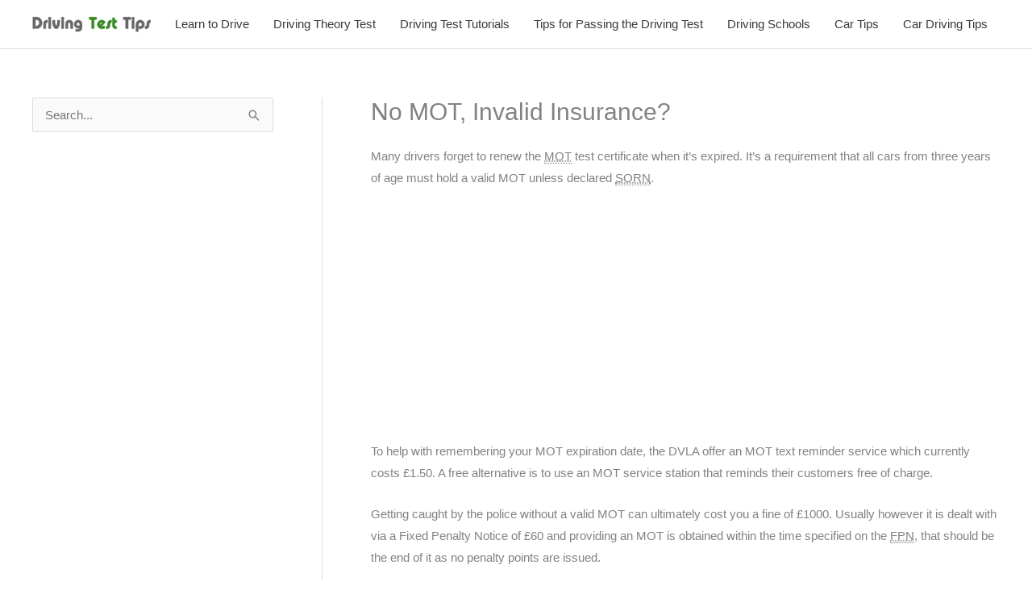

--- FILE ---
content_type: text/html; charset=utf-8
request_url: https://www.google.com/recaptcha/api2/aframe
body_size: 269
content:
<!DOCTYPE HTML><html><head><meta http-equiv="content-type" content="text/html; charset=UTF-8"></head><body><script nonce="lJkcUEKzCWiZW6mqHy9zCQ">/** Anti-fraud and anti-abuse applications only. See google.com/recaptcha */ try{var clients={'sodar':'https://pagead2.googlesyndication.com/pagead/sodar?'};window.addEventListener("message",function(a){try{if(a.source===window.parent){var b=JSON.parse(a.data);var c=clients[b['id']];if(c){var d=document.createElement('img');d.src=c+b['params']+'&rc='+(localStorage.getItem("rc::a")?sessionStorage.getItem("rc::b"):"");window.document.body.appendChild(d);sessionStorage.setItem("rc::e",parseInt(sessionStorage.getItem("rc::e")||0)+1);localStorage.setItem("rc::h",'1769750104528');}}}catch(b){}});window.parent.postMessage("_grecaptcha_ready", "*");}catch(b){}</script></body></html>